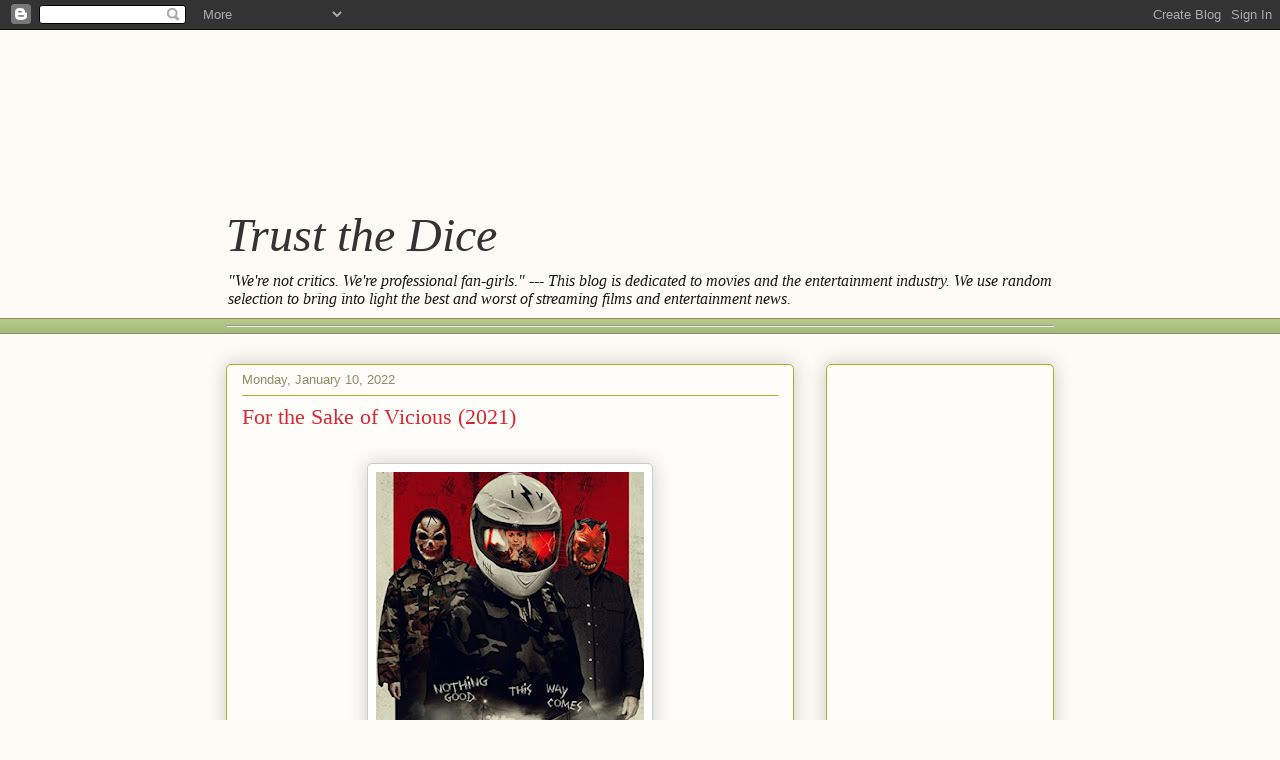

--- FILE ---
content_type: text/html; charset=utf-8
request_url: https://www.google.com/recaptcha/api2/aframe
body_size: 250
content:
<!DOCTYPE HTML><html><head><meta http-equiv="content-type" content="text/html; charset=UTF-8"></head><body><script nonce="EldIFYGVIArD5rpSMiwZqw">/** Anti-fraud and anti-abuse applications only. See google.com/recaptcha */ try{var clients={'sodar':'https://pagead2.googlesyndication.com/pagead/sodar?'};window.addEventListener("message",function(a){try{if(a.source===window.parent){var b=JSON.parse(a.data);var c=clients[b['id']];if(c){var d=document.createElement('img');d.src=c+b['params']+'&rc='+(localStorage.getItem("rc::a")?sessionStorage.getItem("rc::b"):"");window.document.body.appendChild(d);sessionStorage.setItem("rc::e",parseInt(sessionStorage.getItem("rc::e")||0)+1);localStorage.setItem("rc::h",'1769020219780');}}}catch(b){}});window.parent.postMessage("_grecaptcha_ready", "*");}catch(b){}</script></body></html>